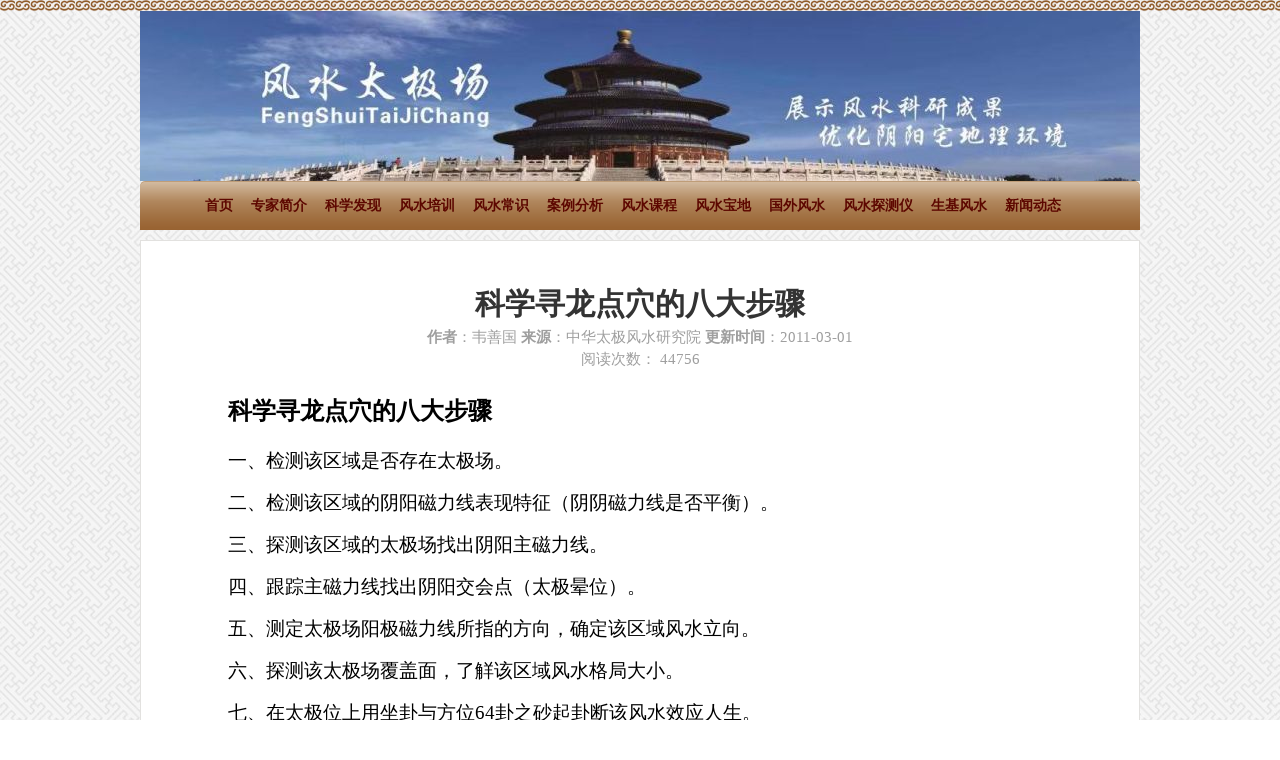

--- FILE ---
content_type: text/html;charset=utf-8
request_url: https://zgfskx.com/literVeiw.action?article.id=223
body_size: 10027
content:
<!DOCTYPE html PUBLIC "-//W3C//DTD XHTML 1.0 Transitional//EN" "http://www.w3.org/TR/xhtml1/DTD/xhtml1-transitional.dtd">


<html xmlns="http://www.w3.org/1999/xhtml">
<head>
<meta http-equiv="Content-Type" content="text/html; charset=utf-8" />
<title>科学寻龙点穴的八大步骤 </title>
<meta name="description" content="科学寻龙点穴的八大步骤 ," />
<meta name="keywords" content="韦善国  风水太极场 风水宝地" />
<meta name="author" content="风水科学网" />
<link href="style/style.css?d=20250127" type="text/css" rel="stylesheet" />
<link rel="stylesheet" href="/js/sharejs/css/share.min.css"/>
<script type='text/javascript' src='/js/jquery-1.12.4.min.js'></script>
<script type='text/javascript' src='/dwr/interface/dwrService.js'></script>  
<script type='text/javascript' src='/dwr/engine.js'></script>
<title>科学寻龙点穴的八大步骤 </title>
<style>
.help{font-size:12px;}
</style>
</head>

<body>
<div class="flowerLine"></div>
<div class="w1000">
	

<div><img src="/images_new/banner.jpg" /></div>
   <div class="menu tc">
   	<a href="/" >首页</a>
   	<a href="/listExperts.action" >专家简介</a>
   	<a href="/channelPage.action?type=2" >科学发现</a>
   	<a href="/channelPage.action?type=3" >风水培训</a>
   	<a href="/channelPage.action?type=13" >风水常识</a>
   	<a href="/channelPage.action?type=4" >案例分析</a>
   	<a href="/listCourses.action" >风水课程</a>
   	<a href="/channelPage.action?type=7" >风水宝地</a>
   	<a href="/channelPage.action?type=14" >国外风水</a>
   	<a href="/channelPage.action?type=15" >风水探测仪</a>
   	<a href="/channelPage.action?type=8" >生基风水</a>
   	<a href="/channelPage.action?type=10" >新闻动态</a>
   </div>
    <div class="clear"></div>
    <div class="mt10 content bgwhite">
    	<h3 class="tc">科学寻龙点穴的八大步骤 </h3>
        <div class="author tc"><b>作者</b>：<i>韦善国</i>   
        <b>来源</b>：<i>中华太极风水研究院</i>   
       <b> 更新时间</b>：<i>2011-03-01</i></div>
       <div class="author tc">阅读次数： 44756</div>
        <p>
        	<div style="text-indent: 41.8pt" align="center">
<div style="text-align: left; text-indent: 27.45pt"> </div>
<div style="text-align: left; text-indent: 27.45pt"><strong><span style="font-size: x-large"><span style="color: #000000">科学寻龙点穴的八大步骤</span></span></strong> </div>
<div style="text-align: left; text-indent: 27.45pt"><span style="color: #000000"><span style="font-size: 14pt"> </span></span> </div>
<div style="text-align: left; text-indent: 27.45pt"><span style="color: #000000"><span style="font-size: 14pt">一、检测该区域是否存在太极场。</span></span></div>
<div style="text-align: left; text-indent: 27.45pt"><span style="color: #000000"> </span></div>
<div style="text-align: left; text-indent: 27.45pt"><span style="color: #000000"><span style="font-size: 14pt">二、检测该区域的阴阳磁力线表现特征（阴阴磁力线是否平衡）。</span></span></div>
<div style="text-align: left; text-indent: 27.45pt"><span style="color: #000000"> </span></div>
<div style="text-align: left; text-indent: 27.45pt"><span style="color: #000000"><span style="font-size: 14pt">三、探测该区域的太极场找出阴阳主磁力线。</span></span></div>
<div style="text-align: left; text-indent: 27.45pt"><span style="color: #000000"> </span></div>
<div style="text-align: left; text-indent: 27.45pt"><span style="color: #000000"><span style="font-size: 14pt">四、跟踪主磁力线找出阴阳交会点（太极晕位）。</span></span></div>
<div style="text-align: left; text-indent: 27.45pt"><span style="color: #000000"> </span></div>
<div style="text-align: left; text-indent: 27.45pt"><span style="color: #000000"><span style="font-size: 14pt">五、测定太极场阳极磁力线所指的方向，确定该区域风水立向。</span></span></div>
<div style="text-align: left; text-indent: 27.45pt"> </div>
<div style="text-align: left; text-indent: 27.45pt"><span style="color: #000000"><span style="font-size: 14pt">六、探测该太极场覆盖面，了觧该区域风水格局大小。</span></span></div>
<div style="text-align: left; text-indent: 27.45pt"> </div>
<div style="text-align: left; text-indent: 27.45pt"><span style="color: #000000"><span style="font-size: 14pt">七、在太极位上用坐卦与方位64卦之砂起卦断该风水效应人生。</span></span></div>
<div style="text-align: left; text-indent: 27.45pt"> </div>
<div style="text-align: left; text-indent: 27.45pt"><span style="color: #000000"><span style="font-size: 14pt">八、检测穴位光磁共振（感应）的质量，基本确定风水效应快慢。</span></span> </div>
<p style="text-align: left"> </p>
<p style="text-align: left"> </p>
</div>
<div style="text-indent: 41.8pt" align="center"> </div>
<div style="text-align: center"> </div>
<div style="text-align: center"> </div>
<div align="center"> </div>
<p> </p>
<p> </p>
<p> </p>
<p> </p>
<p> </p>
<p> </p>
<p> </p>
<p><img alt="" style="width: 664px; height: 333px" src="/userfiles/image/鏍�(5).jpg" /></p>
        	
      		
        </p>
<p>&nbsp;</p>

<script type='text/javascript' src='/js/sharejs/js/social-share.min.js'></script>
<div class="social-share" data-disabled="google" data-description="一键分享到微博，QQ空间，腾讯微博，豆瓣"></div>
        <p>
	        <div style="padding-top: 15px;padding-bottom: 15px;width:420px;float:left;text-align:left;font-color:blue;font-weight:bold;" >
	        	上一篇：<a href="/literVeiw.action?article.id=222"> 一个家族要富贵延绵如何理好风水（要点解读）</a>
	        </div>
	        <div style="padding-top: 15px;padding-bottom: 15px;width:420px;float:right;text-align:right;font-color:blue;font-weight:bold;" >
	        	下一篇：<a href="/literVeiw.action?article.id=229"> 科学发现风水太极场（学术报告.多媒体课件）</a>
	        </div>
        </p>
        <p style="clear:both;">用户评论：</p>
        <p id="commentList"></p>
        <p>
        	
        	请<a href="/" target="_blank" style="color:blue;">登录</a>后才能发表评论。
        	
        	<br/>
                  <textarea id="cmtTxt" cols="120" rows="10"></textarea><br/>
                  <input type="button" value="提交" onclick="sendComment();"/>
        </p>
    	<div class="clear"></div>
    </div>
	<div class="clear"></div>
</div>
<div class="clear"></div>
<div class="footer tc mt10">
	
<script type="text/javascript" src="/js/jquery.min.js"></script>

	<div class="footerLine">
    	<a href="/contacts.action" class="white p5">联系我们</a> | <a href="/service.action" class="white p5">服务指南</a>
    </div>
	【风水科学】官方网站由【广西太极场科技发展有限公司】主办，课题研究内容和解释权均属本公司，凡是转载和引用本公司资料者请注明资料来源<br />
    Copyright 2008-2010 风水科学. All Rights Reserved 版权所有<br /> 
    备案号： <a href="https://beian.miit.gov.cn/" target="_blank">桂ICP备19008329号-1 </a>
    &nbsp;&nbsp;&nbsp;&nbsp;
    <a target="_blank" href="http://www.beian.gov.cn/portal/registerSystemInfo?recordcode=45130202000225" style="display:inline-block;text-decoration:none;height:20px;line-height:20px;">
	<img src="/images/gongan.png" style="float:left;"/>桂公网安备 45130202000225号</a><br />
    <span class="brown">欢迎您，第 <i class="fb">6935412</i> 位访问者。
<script type="text/javascript">
var _bdhmProtocol = (("https:" == document.location.protocol) ? " https://" : " http://");
document.write(unescape("%3Cscript src='" + _bdhmProtocol + "hm.baidu.com/h.js%3F90823cb0e427361341db9701bfbfce27' type='text/javascript'%3E%3C/script%3E"));
</script>
    </span>
<script type="text/javascript">
(function() {
    var $backToTopTxt = "返回顶部", $backToTopEle = $('<div class="backToTop"></div>').appendTo($("body"))
        .text($backToTopTxt).attr("title", $backToTopTxt).click(function() {
            $("html, body").animate({ scrollTop: 0 }, 120);
    }), $backToTopFun = function() {
        var st = $(document).scrollTop(), winh = $(window).height();
        (st > 0)? $backToTopEle.show(): $backToTopEle.hide();
        //IE6下的定位
        if (!window.XMLHttpRequest) {
            $backToTopEle.css("top", st + winh - 166);
        }
    };
    $(window).bind("scroll", $backToTopFun);
    $(function() { $backToTopFun(); });
})();
</script>

</div>
<script>
var $config = {
		sites    : ['qzone','weibo','douban','wechat','']
};
socialShare('.social-share', $config);

	
function sendComment()
{
	var txt = document.getElementById("cmtTxt").value;
	if(txt!="")
	{
		dwrService.saveComment(223,document.getElementById("cmtTxt").value,function(data){
			if(data=="1")
			{
				alert("评论成功");
				getComments();
			}
			else
			{
				alert(data);
			}
		});
	}
	else
	{
		alert("请输入内容");
	}
}

function getComments()
{
	dwrService.getArtComments(223,function(data){
		document.getElementById("commentList").innerHTML = data;
	});
}


getComments();

</script>
<script>
$(document).ready(function(){
	$(".content").find("embed").each(function(){
		var filename = ($(this).attr("src"));
		var ext = $.trim(filename.substring(filename.lastIndexOf(".")+1));
		if(ext=="mp3"){
			var str = "<audio controls='controls' src='"+filename+"'>您的浏览器不支持 audio 标签。</audio>";
			$(this).replaceWith(str);
		}
		else if(ext=="mp4"){
			var str = "<video src='"+filename+"' controls='controls'>您的浏览器不支持 video 标签。</video>";
			$(this).replaceWith(str);
		}
	});
});
</script>
</body>
</html>


--- FILE ---
content_type: text/javascript;charset=utf-8
request_url: https://zgfskx.com/dwr/engine.js
body_size: 40854
content:



















if (window['dojo']) dojo.provide('dwr.engine');
if (typeof window['dwr'] == 'undefined') {
dwr = { };
}

(function() {
dwr.engine = { };






dwr.engine.setErrorHandler = function(handler) {
dwr.engine._errorHandler = handler;
};






dwr.engine.setWarningHandler = function(handler) {
dwr.engine._warningHandler = handler;
};






dwr.engine.setTextHtmlHandler = function(handler) {
dwr.engine._textHtmlHandler = handler;
};






dwr.engine.setTimeout = function(timeout) {
dwr.engine._timeout = timeout;
};






dwr.engine.setPreHook = function(handler) {
dwr.engine._preHook = handler;
};






dwr.engine.setPostHook = function(handler) {
dwr.engine._postHook = handler;
};






dwr.engine.setHeaders = function(headers) {
dwr.engine._headers = headers;
};






dwr.engine.setParameters = function(parameters) {
dwr.engine._parameters = parameters;
};






dwr.engine.setOrdered = function(ordered) {
dwr.engine._ordered = ordered;
};








dwr.engine.setAsync = function(async) {
dwr.engine._async = async;
};






dwr.engine.setActiveReverseAjax = function(activeReverseAjax) {
if (activeReverseAjax) {

if (dwr.engine._activeReverseAjax) return;
dwr.engine._activeReverseAjax = true;
dwr.engine._poll();
}
else {

if (dwr.engine._activeReverseAjax && dwr.engine._pollReq) {
dwr.engine._pollReq.abort();
}
dwr.engine._activeReverseAjax = false;
}



};






dwr.engine.setNotifyServerOnPageUnload = function(notify) {
dwr.engine._isNotifyServerOnPageUnload = notify;
};







dwr.engine.defaultErrorHandler = function(message, ex) {
dwr.engine._debug("Error: " + ex.name + ", " + ex.message, true);
if (message == null || message == "") alert("A server error has occurred.");

else if (message.indexOf("0x80040111") != -1) dwr.engine._debug(message);
else alert(message);
};







dwr.engine.defaultWarningHandler = function(message, ex) {
dwr.engine._debug(message);
};





dwr.engine.beginBatch = function() {
if (dwr.engine._batch) {
dwr.engine._handleError(null, { name:"dwr.engine.batchBegun", message:"Batch already begun" });
return;
}
dwr.engine._batch = dwr.engine.batch.create();
};






dwr.engine.endBatch = function(options) {
var batch = dwr.engine._batch;
if (batch == null) {
dwr.engine._handleError(null, { name:"dwr.engine.batchNotBegun", message:"No batch in progress" });
return;
}
dwr.engine._batch = null;
if (batch.map.callCount == 0) {
return;
}


if (options) {
dwr.engine.batch.merge(batch, options);
}


if (dwr.engine._ordered && dwr.engine._batchesLength != 0) {
dwr.engine._batchQueue[dwr.engine._batchQueue.length] = batch;
}
else {
return dwr.engine.transport.send(batch);
}
};






dwr.engine.openInDownload = function(data) {
var div = document.createElement("div");
document.body.appendChild(div);
div.innerHTML = "<iframe width='0' height='0' scrolling='no' frameborder='0' src='" + data + "'></iframe>";
};















dwr.version = {



major:parseInt("3"),




minor:parseInt("0"),




revision:parseInt("0"),




build:parseInt("116"),





title:"rc1",




label:"3.0.0.116.rc1"
};






dwr.engine._sessionCookieName = "JSESSIONID";


dwr.engine._allowGetForSafariButMakeForgeryEasier = "true";


dwr.engine._scriptTagProtection = "throw 'allowScriptTagRemoting is false.';";


dwr.engine._pathToDwrServlet = "/dwr";


dwr.engine._pollWithXhr = "false";


dwr.engine._ModePlainCall = "/call/plaincall/";
dwr.engine._ModePlainPoll = "/call/plainpoll/";
dwr.engine._ModeHtmlCall = "/call/htmlcall/";
dwr.engine._ModeHtmlPoll = "/call/htmlpoll/";


dwr.engine._async = Boolean("true");


dwr.engine._scriptSessionId = null;


dwr.engine._preHook = null;


dwr.engine._postHook = null;


dwr.engine._batches = {};


dwr.engine._batchesLength = 0;


dwr.engine._batchQueue = [];



dwr.engine._ordered = true;


dwr.engine._batch = null;


dwr.engine._timeout = 0;


dwr.engine._activeReverseAjax = false;


dwr.engine._pollReq = null;


dwr.engine._pollCometInterval = 200;


dwr.engine._pollRetries = 0;
dwr.engine._maxPollRetries = 10;


dwr.engine._retryIntervals = [ 2, 5, 10, 60, 300 ];


dwr.engine._textHtmlHandler = null;


dwr.engine._headers = null;


dwr.engine._parameters = null;


dwr.engine._nextBatchId = 0;


dwr.engine._propnames = [ "async", "timeout", "errorHandler", "warningHandler", "textHtmlHandler" ];


dwr.engine._partialResponseNo = 0;
dwr.engine._partialResponseYes = 1;
dwr.engine._partialResponseFlush = 2;


dwr.engine._isNotifyServerOnPageUnload = false;






if (typeof dwr.engine['_mappedClasses'] == 'undefined') {
dwr.engine._mappedClasses = {};
}





dwr.engine._getHttpSessionId = function() {

var cookies = document.cookie.split(';');
for (var i = 0; i < cookies.length; i++) {
var cookie = cookies[i];
while (cookie.charAt(0) == ' ') cookie = cookie.substring(1, cookie.length);
if (cookie.indexOf(dwr.engine._sessionCookieName + "=") == 0) {
return cookie.substring(dwr.engine._sessionCookieName.length + 1, cookie.length);
}
}
return "";
};


dwr.engine._errorHandler = dwr.engine.defaultErrorHandler;


dwr.engine._warningHandler = dwr.engine.defaultWarningHandler;


dwr.engine._postSeperator = "\n";
dwr.engine._defaultInterceptor = function(data) { return data; };
dwr.engine._urlRewriteHandler = dwr.engine._defaultInterceptor;
dwr.engine._contentRewriteHandler = dwr.engine._defaultInterceptor;
dwr.engine._replyRewriteHandler = dwr.engine._defaultInterceptor;


dwr.engine._unloading = false;


dwr.engine._unloader = function() {
dwr.engine._unloading = true;


dwr.engine._batchQueue.length = 0;


var batch;
for (var batchId in dwr.engine._batches) {
batch = dwr.engine._batches[batchId];

if (batch && batch.map) {
if (batch.req) {
batch.req.abort();
}
}
}


if (dwr.engine._isNotifyServerOnPageUnload) {
dwr.engine._debug("calling unloader for: " + dwr.engine._scriptSessionId);
batch = {
map:{
callCount:1,
'c0-scriptName':'__System',
'c0-methodName':'pageUnloaded',
'c0-id':0
},
paramCount:0, isPoll:false, async:true,
headers:{}, preHooks:[], postHooks:[],
timeout:dwr.engine._timeout,
errorHandler:null, warningHandler:null, textHtmlHandler:null,
path:dwr.engine._pathToDwrServlet,
handlers:[{ exceptionHandler:null, callback:null }]
};
dwr.engine.transport.send(batch);
dwr.engine._isNotifyServerOnPageUnload = false;
}
};


if (!dwr.engine.isJaxerServer) {
if (window.addEventListener) window.addEventListener('unload', dwr.engine._unloader, false);
else if (window.attachEvent) window.attachEvent('onunload', dwr.engine._unloader);
}











dwr.engine._execute = function(path, scriptName, methodName, args) {
var singleShot = false;
if (dwr.engine._batch == null) {
dwr.engine.beginBatch();
singleShot = true;
}

var batch = dwr.engine._batch;

if (batch.path == null) {
batch.path = path;
}
else {
if (batch.path != path) {
dwr.engine._handleError(batch, { name:"dwr.engine.multipleServlets", message:"Can't batch requests to multiple DWR Servlets." });
return;
}
}

dwr.engine.batch.addCall(batch, scriptName, methodName, args);


batch.map.callCount++;
if (singleShot) {
return dwr.engine.endBatch();
}
};





dwr.engine._poll = function() {
if (!dwr.engine._activeReverseAjax) {
return;
}
var batch = dwr.engine.batch.createPoll();
dwr.engine.transport.send(batch);
};






dwr.engine._pollErrorHandler = function(msg, ex) {
if (dwr.engine._pollRetries > dwr.engine._maxPollRetries) {
dwr.engine._activeReverseAjax = false;
dwr.engine._debug("Reverse Ajax poll failed (retries=" + dwr.engine._pollRetries + "). Giving Up: " + ex.name + " : " + ex.message);
dwr.engine._debug("Giving up.");
return;
}

var index = dwr.engine._pollRetries;
if (index >= dwr.engine._retryIntervals.length) {
index = dwr.engine._retryIntervals.length - 1;
}

dwr.engine._debug("Reverse Ajax poll failed (retries=" + dwr.engine._pollRetries + "). Trying again in " + dwr.engine._retryIntervals[index] + "s: " + ex.name + " : " + ex.message);
setTimeout(dwr.engine._poll, 1000 * dwr.engine._retryIntervals[index]);

dwr.engine._pollRetries++;
};


dwr.engine._eval = function(script) {
if (script == null) {
return null;
}
if (script == "") {
dwr.engine._debug("Warning: blank script", true);
return null;
}

return eval(script);
};


dwr.engine._callPostHooks = function(batch) {
if (batch.postHooks) {
for (var i = 0; i < batch.postHooks.length; i++) {
batch.postHooks[i]();
}
batch.postHooks = null;
}
};







dwr.engine._handleError = function(batch, ex) {
if (typeof ex == "string") ex = { name:"unknown", message:ex };
if (ex.message == null) ex.message = "";
if (ex.name == null) ex.name = "unknown";
if (batch && typeof batch.errorHandler == "function") batch.errorHandler(ex.message, ex);
else if (dwr.engine._errorHandler) dwr.engine._errorHandler(ex.message, ex);
if (batch) dwr.engine.batch.remove(batch);
};







dwr.engine._handleWarning = function(batch, ex) {
if (typeof ex == "string") ex = { name:"unknown", message:ex };
if (ex.message == null) ex.message = "";
if (ex.name == null) ex.name = "unknown";
if (batch && typeof batch.warningHandler == "function") batch.warningHandler(ex.message, ex);
else if (dwr.engine._warningHandler) dwr.engine._warningHandler(ex.message, ex);
if (batch) dwr.engine.batch.remove(batch);
};







dwr.engine._debug = function(message, stacktrace) {
var written = false;
try {
if (window.console) {
if (stacktrace && window.console.trace) window.console.trace();
window.console.log(message);
written = true;
}
else if (window.opera && window.opera.postError) {
window.opera.postError(message);
written = true;
}
else if (window.Jaxer && Jaxer.isOnServer) {
Jaxer.Log.info(message);
written = true;
}
}
catch (ex) {   }

if (!written) {
var debug = document.getElementById("dwr-debug");
if (debug) {
var contents = message + "<br/>" + debug.innerHTML;
if (contents.length > 2048) contents = contents.substring(0, 2048);
debug.innerHTML = contents;
}
}
};




dwr.engine.remote = {







handleCallback:function(batchId, callId, reply) {
var batch = dwr.engine._batches[batchId];
if (batch == null) {
dwr.engine._debug("Warning: batch == null in remoteHandleCallback for batchId=" + batchId, true);
return;
}


batch.reply = reply;



try {
var handlers = batch.handlers[callId];
if (!handlers) {
dwr.engine._debug("Warning: Missing handlers. callId=" + callId, true);
}
else {
batch.handlers[callId].completed = true;
if (typeof handlers.callback == "function") {
handlers.callback.apply(handlers.callbackScope, [ reply, handlers.callbackArg ]);
}
}
}
catch (ex) {
dwr.engine._handleError(batch, ex);
}
},






handleFunctionCall:function(id, args) {
var func = dwr.engine.serialize.remoteFunctions[id];
func.apply(window, args);
},






handleObjectCall:function(id, methodName, args) {
var obj = dwr.engine.serialize.remoteFunctions[id];
obj[methodName].apply(obj, args);
},






handleSetCall:function(id, propertyName, data) {
var obj = dwr.engine.serialize.remoteFunctions[id];
obj[propertyName] = data;
},





handleFunctionClose:function(id) {
delete dwr.engine.serialize.remoteFunctions[id];
},








handleException:function(batchId, callId, ex) {
var batch = dwr.engine._batches[batchId];
if (batch == null) {
dwr.engine._debug("Warning: null batch in remoteHandleException", true);
return;
}

var handlers = batch.handlers[callId];
batch.handlers[callId].completed = true;
if (handlers == null) {
dwr.engine._debug("Warning: null handlers in remoteHandleException", true);
return;
}

if (ex.message == undefined) {
ex.message = "";
}

if (typeof handlers.exceptionHandler == "function") {
handlers.exceptionHandler.call(handlers.exceptionScope, ex.message, ex, handlers.exceptionArg);
}
else if (typeof batch.errorHandler == "function") {
batch.errorHandler(ex.message, ex);
}
},







handleBatchException:function(ex, batchId) {
var searchBatch = (dwr.engine._receivedBatch == null && batchId != null);
if (searchBatch) {
dwr.engine._receivedBatch = dwr.engine._batches[batchId];
}
if (ex.message == undefined) ex.message = "";
dwr.engine._handleError(dwr.engine._receivedBatch, ex);
if (searchBatch) {
dwr.engine._receivedBatch = null;
dwr.engine.batch.remove(dwr.engine._batches[batchId]);
}
},





handleNewScriptSession:function(newSessionId) {
if (dwr.engine._scriptSessionId != null) {
dwr.engine._debug("Server side script session id timed out. New session automatically created");
}
dwr.engine._scriptSessionId = newSessionId;
},





handleNewWindowName:function(windowName) {
dwr.engine._debug("Setting new window name: " + windowName);
if (window.name != null && window.name != "") {
dwr.engine._debug("- Warning: This will override existing name of: " + window.name);
}
window.name = windowName;
},






handleForeign:function(windowName, script) {
var foreign = window.open(null, windowName);
if (foreign != null) {
if (foreign.dwr != null) {
foreign.dwr.engine._eval(script);
}
else {
dwr.engine._debug("Found window, but DWR did not exist in it");
}
}
else {
dwr.engine._debug("Could not find window");
}
},







pollCometDisabled:function(ex, batchId){
dwr.engine.setActiveReverseAjax(false);
var searchBatch = (dwr.engine._receivedBatch == null && batchId != null);
if (searchBatch) {
dwr.engine._receivedBatch = dwr.engine._batches[batchId];
}
if (ex.message == undefined) {
ex.message = "";
}
dwr.engine._handleError(dwr.engine._receivedBatch, ex);
if (searchBatch) {
dwr.engine._receivedBatch = null;
dwr.engine.batch.remove(dwr.engine._batches[batchId]);
}
},







newObject:function(dwrClassName, memberMap){
var classfunc = dwr.engine._mappedClasses[dwrClassName];
if (classfunc && classfunc.createFromMap) {
return classfunc.createFromMap(memberMap);
}
else {
memberMap.$dwrClassName = dwrClassName;
return memberMap;
}
}
};




dwr.engine.serialize = {



domDocument:[
"Msxml2.DOMDocument.6.0",
"Msxml2.DOMDocument.5.0",
"Msxml2.DOMDocument.4.0",
"Msxml2.DOMDocument.3.0",
"MSXML2.DOMDocument",
"MSXML.DOMDocument",
"Microsoft.XMLDOM"
],




remoteFunctions:{},




funcId:0,





toDomElement:function(xml) {
return dwr.engine.serialize.toDomDocument(xml).documentElement;
},





toDomDocument:function(xml) {
var dom;
if (window.DOMParser) {
var parser = new DOMParser();
dom = parser.parseFromString(xml, "text/xml");
if (!dom.documentElement || dom.documentElement.tagName == "parsererror") {
var message = dom.documentElement.firstChild.data;
message += "\n" + dom.documentElement.firstChild.nextSibling.firstChild.data;
throw message;
}
return dom;
}
else if (window.ActiveXObject) {
dom = dwr.engine.util.newActiveXObject(dwr.engine.serialize.domDocument);
dom.loadXML(xml);
return dom;
}
else {
var div = document.createElement("div");
div.innerHTML = xml;
return div;
}
},









convert:function(batch, referto, data, name, depth) {
if (data == null) {
batch.map[name] = "null:null";
return;
}

switch (typeof data) {
case "boolean":
batch.map[name] = "boolean:" + data;
break;
case "number":
batch.map[name] = "number:" + data;
break;
case "string":
batch.map[name] = "string:" + encodeURIComponent(data);
break;
case "object":
var ref = dwr.engine.serialize.lookup(referto, data, name);
var objstr = Object.prototype.toString.call(data);
if (data.$dwrByRef) batch.map[name] = dwr.engine.serialize.convertByReference(batch, referto, data, name, depth + 1);
else if (ref != null) batch.map[name] = ref;
else if (objstr == "[object String]") batch.map[name] = "string:" + encodeURIComponent(data);
else if (objstr == "[object Boolean]") batch.map[name] = "boolean:" + data;
else if (objstr == "[object Number]") batch.map[name] = "number:" + data;
else if (objstr == "[object Date]") batch.map[name] = "date:" + data.getTime();
else if (objstr == "[object Array]") batch.map[name] = dwr.engine.serialize.convertArray(batch, referto, data, name, depth + 1);
else if (data && data.tagName && data.tagName.toLowerCase() == "input" && data.type && data.type.toLowerCase() == "file") {
batch.fileUpload = true;
batch.map[name] = data;
}
else {


if (data.nodeName && data.nodeType) {
batch.map[name] = dwr.engine.serialize.convertXml(batch, referto, data, name, depth + 1);
}
else {
batch.map[name] = dwr.engine.serialize.convertObject(batch, referto, data, name, depth + 1);
}
}
break;
case "function":

if (depth == 0) {
batch.map[name] = dwr.engine.serialize.convertByReference(batch, referto, data, name, depth + 1);
}
break;
default:
dwr.engine._handleWarning(null, { name:"dwr.engine.unexpectedType", message:"Unexpected type: " + typeof data + ", attempting default converter." });
batch.map[name] = "default:" + data;
break;
}
},






convertByReference:function(batch, referto, data, name, depth) {
var funcId = "f" + dwr.engine.serialize.funcId;
dwr.engine.serialize.remoteFunctions[funcId] = data;
dwr.engine.serialize.funcId++;
return "byref:" + funcId;
},






convertArray:function(batch, referto, data, name, depth) {
var childName, i;
if (dwr.engine.isIE <= 7) {

var buf = ["array:["];
for (i = 0; i < data.length; i++) {
if (i != 0) buf.push(",");
batch.paramCount++;
childName = "c" + dwr.engine._batch.map.callCount + "-e" + batch.paramCount;
dwr.engine.serialize.convert(batch, referto, data[i], childName, depth + 1);
buf.push("reference:");
buf.push(childName);
}
buf.push("]");
reply = buf.join("");
}
else {

var reply = "array:[";
for (i = 0; i < data.length; i++) {
if (i != 0) reply += ",";
batch.paramCount++;
childName = "c" + dwr.engine._batch.map.callCount + "-e" + batch.paramCount;
dwr.engine.serialize.convert(batch, referto, data[i], childName, depth + 1);
reply += "reference:";
reply += childName;
}
reply += "]";
}

return reply;
},






convertObject:function(batch, referto, data, name, depth) {

var reply = "Object_" + dwr.engine.serialize.getObjectClassName(data) + ":{";
var elementset = (data.constructor && data.constructor.$dwrClassMembers ? data.constructor.$dwrClassMembers : data);
var element;
for (element in elementset) {
if (typeof data[element] != "function") {
batch.paramCount++;
var childName = "c" + dwr.engine._batch.map.callCount + "-e" + batch.paramCount;
dwr.engine.serialize.convert(batch, referto, data[element], childName, depth + 1);
reply += encodeURIComponent(element) + ":reference:" + childName + ", ";
}
}

if (reply.substring(reply.length - 2) == ", ") {
reply = reply.substring(0, reply.length - 2);
}
reply += "}";

return reply;
},






convertXml:function(batch, referto, data, name, depth) {
var output;
if (window.XMLSerializer) output = new XMLSerializer().serializeToString(data);
else if (data.toXml) output = data.toXml;
else output = data.innerHTML;

return "xml:" + encodeURIComponent(output);
},






lookup:function(referto, data, name) {
var lookup;

for (var i = 0; i < referto.length; i++) {
if (referto[i].data == data) {
lookup = referto[i];
break;
}
}
if (lookup) {
return "reference:" + lookup.name;
}
referto.push({ data:data, name:name });
return null;
},









getObjectClassName:function(obj) {

if (obj.$dwrClassName)
return obj.$dwrClassName;
else if (obj.constructor && obj.constructor.$dwrClassName)
return obj.constructor.$dwrClassName;
else
return "Object";
}
};




dwr.engine.transport = {





send:function(batch) {
dwr.engine.batch.prepareToSend(batch);


var isCrossDomain = false;
if (batch.path == null) {
batch.path = dwr.engine._pathToDwrServlet;
}
if (batch.path.indexOf("http://") == 0 || batch.path.indexOf("https://") == 0) {
var dwrShortPath = dwr.engine._pathToDwrServlet.split("/", 3).join("/");
var hrefShortPath = window.location.href.split("/", 3).join("/");
isCrossDomain = (dwrShortPath != hrefShortPath);
}

if (batch.fileUpload) {
if (isCrossDomain) {
throw new Error("Cross domain file uploads are not possible with this release of DWR");
}
batch.transport = dwr.engine.transport.iframe;
}
else if (isCrossDomain && !dwr.engine.isJaxerServer) {
batch.transport = dwr.engine.transport.scriptTag;
}



else {
batch.transport = dwr.engine.transport.xhr;
}

return batch.transport.send(batch);
},





remove:function(batch) {
dwr.engine.transport.iframe.remove(batch);
dwr.engine.transport.xhr.remove(batch);
},






abort:function(batch) {
if (batch && !batch.completed) {
dwr.engine.batch.remove(batch);

if (batch.req) {
batch.req.abort();
}

dwr.engine.transport.remove(batch);
dwr.engine._handleError(batch, { name:"dwr.engine.timeout", message:"Timeout" });
}
},




xhr:{



httpMethod:"POST",






XMLHTTP:["Msxml2.XMLHTTP.6.0", "Msxml2.XMLHTTP.5.0", "Msxml2.XMLHTTP.4.0", "MSXML2.XMLHTTP.3.0", "MSXML2.XMLHTTP", "Microsoft.XMLHTTP"],





send:function(batch) {
if (batch.isPoll) {
batch.map.partialResponse = dwr.engine._partialResponseYes;
}


if (batch.isPoll && dwr.engine._pollWithXhr == "true") {
batch.map.partialResponse = dwr.engine._partialResponseNo;
}
if (batch.isPoll && dwr.engine.isIE) {
batch.map.partialResponse = dwr.engine._partialResponseNo;
}

if (window.XMLHttpRequest) {
batch.req = new XMLHttpRequest();
}
else if (window.ActiveXObject) {
batch.req = dwr.engine.util.newActiveXObject(dwr.engine.transport.xhr.XMLHTTP);
}


if (batch.async == true) {
batch.req.onreadystatechange = function() {
if (typeof dwr != 'undefined') {
dwr.engine.transport.xhr.stateChange(batch);
}
};
}


if (batch.isPoll) {
dwr.engine._pollReq = batch.req;

if (!dwr.engine.isIE) batch.req.batch = batch;
}

httpMethod = dwr.engine.transport.xhr.httpMethod;


var indexSafari = navigator.userAgent.indexOf("Safari/");
if (indexSafari >= 0) {
var version = navigator.userAgent.substring(indexSafari + 7);
if (parseInt(version, 10) < 400) {
if (dwr.engine._allowGetForSafariButMakeForgeryEasier == "true") {
httpMethod = "GET";
}
else {
dwr.engine._handleWarning(batch, {
name: "dwr.engine.oldSafari",
message: "Safari GET support disabled. See getahead.org/dwr/server/servlet and allowGetForSafariButMakeForgeryEasier."
});
}
}
}

batch.mode = batch.isPoll ? dwr.engine._ModePlainPoll : dwr.engine._ModePlainCall;
var request = dwr.engine.batch.constructRequest(batch, httpMethod);

try {
batch.req.open(httpMethod, request.url, batch.async);
try {
for (var prop in batch.headers) {
var value = batch.headers[prop];
if (typeof value == "string") {
batch.req.setRequestHeader(prop, value);
}
}
if (!batch.headers["Content-Type"]) {
batch.req.setRequestHeader("Content-Type", "text/plain");
}
}
catch (ex) {
dwr.engine._handleWarning(batch, ex);
}
batch.req.send(request.body);
if (batch.async == false) {
dwr.engine.transport.xhr.stateChange(batch);
}
}
catch (ex) {
dwr.engine._handleError(batch, ex);
}

if (batch.isPoll && batch.map.partialResponse == dwr.engine._partialResponseYes) {
dwr.engine.transport.xhr.checkCometPoll();
}


return batch.reply;
},






stateChange:function(batch) {
var toEval;

if (batch.completed) {
dwr.engine._debug("Error: _stateChange() with batch.completed");
return;
}

var req = batch.req;
try {
var readyState = req.readyState;
var notReady = (req.readyState != 4);
if (notReady) {
return;
}
}
catch (ex) {
dwr.engine._handleWarning(batch, ex);

dwr.engine.batch.remove(batch);
return;
}

if (dwr.engine._unloading && !dwr.engine.isJaxerServer) {
dwr.engine._debug("Ignoring reply from server as page is unloading.");
return;
}

try {
var reply = req.responseText;
reply = dwr.engine._replyRewriteHandler(reply);
var status = req.status;

if (reply == null || reply == "") {
dwr.engine._handleWarning(batch, { name:"dwr.engine.missingData", message:"No data received from server" });
}
else if (status != 200) {
dwr.engine._handleError(batch, { name:"dwr.engine.http." + status, message:req.statusText });
}
else {
var contentType = req.getResponseHeader("Content-Type");
if (dwr.engine.isJaxerServer) {

contentType = "text/javascript";
}
if (!contentType.match(/^text\/plain/) && !contentType.match(/^text\/javascript/)) {
if (contentType.match(/^text\/html/) && typeof batch.textHtmlHandler == "function") {
batch.textHtmlHandler({ status:status, responseText:reply, contentType:contentType });
}
else {
dwr.engine._handleWarning(batch, { name:"dwr.engine.invalidMimeType", message:"Invalid content type: '" + contentType + "'" });
}
}
else {

if (batch.isPoll && batch.map.partialResponse == dwr.engine._partialResponseYes) {
dwr.engine.transport.xhr.processCometResponse(reply, batch);
}
else {
if (reply.search("//#DWR") == -1) {
dwr.engine._handleWarning(batch, { name:"dwr.engine.invalidReply", message:"Invalid reply from server" });
}
else {
toEval = reply;
}
}
}
}
}
catch (ex) {
dwr.engine._handleWarning(batch, ex);
}

dwr.engine._callPostHooks(batch);


dwr.engine._receivedBatch = batch;
if (toEval != null) toEval = toEval.replace(dwr.engine._scriptTagProtection, "");
dwr.engine._eval(toEval);
dwr.engine._receivedBatch = null;
dwr.engine.batch.validate(batch);
if (!batch.completed) dwr.engine.batch.remove(batch);
},





checkCometPoll:function() {
if (dwr.engine._pollReq) {
var req = dwr.engine._pollReq;
var text = req.responseText;
if (text != null) {
dwr.engine.transport.xhr.processCometResponse(text, req.batch);
}
}


if (dwr.engine._pollReq) {
setTimeout(dwr.engine.transport.xhr.checkCometPoll, dwr.engine._pollCometInterval);
}
},








processCometResponse:function(response, batch) {
if (batch.charsProcessed == response.length) return;
if (response.length == 0) {
batch.charsProcessed = 0;
return;
}

var firstStartTag = response.indexOf("//#DWR-START#", batch.charsProcessed);
if (firstStartTag == -1) {

batch.charsProcessed = response.length;
return;
}




var lastEndTag = response.lastIndexOf("//#DWR-END#");
if (lastEndTag == -1) {

return;
}


if (response.charCodeAt(lastEndTag + 11) == 13 && response.charCodeAt(lastEndTag + 12) == 10) {
batch.charsProcessed = lastEndTag + 13;
}
else {
batch.charsProcessed = lastEndTag + 11;
}

var exec = response.substring(firstStartTag + 13, lastEndTag);

try {
dwr.engine._receivedBatch = batch;
dwr.engine._eval(exec);
dwr.engine._receivedBatch = null;
}
catch (ex) {


if (dwr != null) {
dwr.engine._handleError(batch, ex);
}
}
},





remove:function(batch) {

if (batch.req) {

if (batch.req == dwr.engine._pollReq) dwr.engine._pollReq = null;
delete batch.req;
}
}
},




iframe:{




send:function(batch) {
if (batch.fileUpload) {
batch.httpMethod = "POST";
batch.encType = "multipart/form-data";
}
var idname = dwr.engine.transport.iframe.getId(batch);
batch.div = document.createElement("div");

document.body.appendChild(batch.div);
batch.div.innerHTML = "<iframe src='javascript:void(0)' frameborder='0' style='width:0px;height:0px;border:0;' id='" + idname + "' name='" + idname + "' onload='dwr.engine.transport.iframe.loadingComplete(" + batch.map.batchId + ");'></iframe>";
batch.document = document;
dwr.engine.transport.iframe.beginLoader(batch, idname);
},






getId:function(batch) {
return batch.isPoll ? "dwr-if-poll-" + batch.map.batchId : "dwr-if-" + batch.map.batchId;
},






beginLoader:function(batch, idname) {
batch.iframe = batch.document.getElementById(idname);
batch.iframe.batch = batch;
batch.mode = batch.isPoll ? dwr.engine._ModeHtmlPoll : dwr.engine._ModeHtmlCall;
if (batch.isPoll) dwr.engine._outstandingIFrames.push(batch.iframe);
var request = dwr.engine.batch.constructRequest(batch, batch.httpMethod);
if (batch.httpMethod == "GET") {
batch.iframe.setAttribute("src", request.url);
}
else {

// See http://soakedandsoaped.com/articles/read/firefox-3-native-ajax-file-upload

var formHtml = "<form id='dwr-form' action='" + request.url + "' target='" + idname + "' style='display:none;' method='" + batch.httpMethod + "'";
if (batch.encType) formHtml += " enctype='" + batch.encType + "'";
formHtml += "></form>";
var div = batch.document.createElement("div");
div.innerHTML = formHtml;
batch.form = div.firstChild;
for (var prop in batch.map) {
var value = batch.map[prop];
if (typeof value != "function") {
if (value.tagName && value.tagName.toLowerCase() == "input" && value.type && value.type.toLowerCase() == "file") {


var clone = value.cloneNode(true);
value.removeAttribute("id", prop);
value.setAttribute("name", prop);
value.parentNode.insertBefore(clone, value);
value.parentNode.removeChild(value);
batch.form.appendChild(value);
} else {
var formInput = batch.document.createElement("input");
formInput.setAttribute("type", "hidden");
formInput.setAttribute("name", prop);
formInput.setAttribute("value", value);
batch.form.appendChild(formInput);
}
}
}
batch.document.body.appendChild(batch.form);
batch.form.submit();
}
},






loadingComplete:function(batchId) {
var batch = dwr.engine._batches[batchId];
if (batch) dwr.engine.batch.validate(batch);
},




remote:{






beginIFrameResponse:function(iframe, batchId) {
if (iframe != null) dwr.engine._receivedBatch = iframe.batch;
dwr.engine._callPostHooks(dwr.engine._receivedBatch);
},






endIFrameResponse:function(batchId) {
dwr.engine.batch.remove(dwr.engine._receivedBatch);
dwr.engine._receivedBatch = null;
}
},

remove:function(batch) {

if (batch.div) {
batch.div.parentNode.removeChild(batch.div);
}
if (batch.iframe) {
batch.iframe.parentNode.removeChild(batch.iframe);
}
if (batch.form) {
batch.form.parentNode.removeChild(batch.form);
}
}




















































},




scriptTag:{




send:function(batch) {
batch.mode = batch.isPoll ? dwr.engine._ModePlainPoll : dwr.engine._ModePlainCall;
var request = dwr.engine.batch.constructRequest(batch, "GET");


if (document.body) {
batch.script = document.createElement("script");
batch.script.id = "dwr-st-" + batch.map.batchId;
batch.script.src = request.url;
batch.script.type = "text/javascript";
document.body.appendChild(batch.script);
}
else {
document.writeln("<scr" + "ipt type='text/javascript' id='dwr-st-" + batch.map["c0-id"] + "' src='" + request.url + "'> </scr" + "ipt>");
}
}
},




htmlfile:{




send:function(batch) {
var idname = dwr.engine.transport.iframe.getId(batch);
batch.htmlfile = new window.ActiveXObject("htmlfile");
batch.htmlfile.open();
batch.htmlfile.write("<" + "html>");
batch.htmlfile.write("<div><iframe className='wibble' src='javascript:void(0)' id='" + idname + "' name='" + idname + "' onload='dwr.engine.transport.iframe.loadingComplete(" + batch.map.batchId + ");'></iframe></div>");
batch.htmlfile.write("</" + "html>");
batch.htmlfile.close();
batch.htmlfile.parentWindow.dwr = dwr;
batch.document = batch.htmlfile;

dwr.engine.transport.iframe.beginLoader(batch, idname);
}
}
};





dwr.engine.batch = {




create:function() {
var batch = {
async:dwr.engine._async,
charsProcessed:0,
handlers:[],
isPoll:false,
map:{ callCount:0, windowName:window.name },
paramCount:0,
preHooks:[],
postHooks:[],
timeout:dwr.engine._timeout,
errorHandler:dwr.engine._errorHandler,
warningHandler:dwr.engine._warningHandler,
textHtmlHandler:dwr.engine._textHtmlHandler
};

if (dwr.engine._preHook) {
batch.preHooks.push(dwr.engine._preHook);
}
if (dwr.engine._postHook) {
batch.postHooks.push(dwr.engine._postHook);
}

dwr.engine.batch.populateHeadersAndParameters(batch);
return batch;
},






createPoll:function() {
var batch = {
async:true,
charsProcessed:0,
handlers:[{
callback:function(pause) {
dwr.engine._pollRetries = 0;
setTimeout(dwr.engine._poll, pause);
}
}],
isPoll:true,
map:{ windowName:window.name },
paramCount:0,
path:dwr.engine._pathToDwrServlet,
preHooks:[],
postHooks:[],
timeout:0,
windowName:window.name,
errorHandler:dwr.engine._pollErrorHandler,
warningHandler:dwr.engine._pollErrorHandler,
textHtmlHandler:dwr.engine._textHtmlHandler
};

dwr.engine.batch.populateHeadersAndParameters(batch);
return batch;
},






populateHeadersAndParameters:function(batch) {
var propname, data;
batch.headers = {};
if (dwr.engine._headers) {
for (propname in dwr.engine._headers) {
data = dwr.engine._headers[propname];
if (typeof data != "function") batch.headers[propname] = data;
}
}
batch.parameters = {};
if (dwr.engine._parameters) {
for (propname in dwr.engine._parameters) {
data = dwr.engine._parameters[propname];
if (typeof data != "function") batch.parameters[propname] = data;
}
}
},





addCall:function(batch, scriptName, methodName, args) {


var callData, stopAt;
var lastArg = args[args.length - 1];
if (lastArg == null || typeof lastArg == "function") {
callData = { callback:lastArg };
stopAt = args.length - 1;
}
else if (typeof lastArg == "object" && (typeof lastArg.callback == "function"
|| typeof lastArg.exceptionHandler == "function" || typeof lastArg.callbackHandler == "function"
|| typeof lastArg.errorHandler == "function" || typeof lastArg.warningHandler == "function" )) {
callData = lastArg;
stopAt = args.length - 1;
}
else {
callData = {};
stopAt = args.length;
}


dwr.engine.batch.merge(batch, callData);
batch.handlers[batch.map.callCount] = {
exceptionHandler:callData.exceptionHandler,
exceptionArg:callData.exceptionArg || callData.arg || null,
exceptionScope:callData.exceptionScope || callData.scope || window,
callback:callData.callbackHandler || callData.callback,
callbackArg:callData.callbackArg || callData.arg || null,
callbackScope:callData.callbackScope || callData.scope || window
};


var prefix = "c" + batch.map.callCount + "-";
batch.map[prefix + "scriptName"] = scriptName;
batch.map[prefix + "methodName"] = methodName;
batch.map[prefix + "id"] = batch.map.callCount;
var converted = [];
for (var i = 0; i < stopAt; i++) {
dwr.engine.serialize.convert(batch, converted, args[i], prefix + "param" + i, 0);
}
},







merge:function(batch, overrides) {
var propname, data;
for (var i = 0; i < dwr.engine._propnames.length; i++) {
propname = dwr.engine._propnames[i];
if (overrides[propname] != null) batch[propname] = overrides[propname];
}
if (overrides.preHook != null) batch.preHooks.unshift(overrides.preHook);
if (overrides.postHook != null) batch.postHooks.push(overrides.postHook);
if (overrides.headers) {
for (propname in overrides.headers) {
data = overrides.headers[propname];
if (typeof data != "function") batch.headers[propname] = data;
}
}
if (overrides.parameters) {
for (propname in overrides.parameters) {
data = overrides.parameters[propname];
if (typeof data != "function") batch.map["p-" + propname] = "" + data;
}
}
},






prepareToSend:function(batch) {
batch.map.batchId = dwr.engine._nextBatchId;
dwr.engine._nextBatchId++;
dwr.engine._batches[batch.map.batchId] = batch;
dwr.engine._batchesLength++;
batch.completed = false;


batch.map.page = encodeURIComponent(window.location.pathname + window.location.search);
batch.map.httpSessionId = dwr.engine._getHttpSessionId();
batch.map.scriptSessionId = dwr.engine._scriptSessionId;
batch.map.windowName = window.name;

for (var i = 0; i < batch.preHooks.length; i++) {
batch.preHooks[i]();
}
batch.preHooks = null;

if (batch.timeout && batch.timeout != 0) {
batch.timeoutId = setTimeout(function() { dwr.engine.transport.abort(batch); }, batch.timeout);
}
},







constructRequest:function(batch, httpMethod) {

var urlBuffer = [];
urlBuffer.push(batch.path);
urlBuffer.push(batch.mode);
if (batch.isPoll) {
urlBuffer.push("ReverseAjax.dwr");
}
else if (batch.map.callCount == 1) {
urlBuffer.push(batch.map["c0-scriptName"]);
urlBuffer.push(".");
urlBuffer.push(batch.map["c0-methodName"]);
urlBuffer.push(".dwr");
}
else {
urlBuffer.push("Multiple.");
urlBuffer.push(batch.map.callCount);
urlBuffer.push(".dwr");
}

var sessionMatch = location.href.match(/jsessionid=([^?]+)/);
if (sessionMatch != null) {
urlBuffer.push(";jsessionid=");
urlBuffer.push(sessionMatch[1]);
}

var request = {};
var prop;
if (httpMethod == "GET") {


batch.map.callCount = "" + batch.map.callCount;
urlBuffer.push("?");
for (prop in batch.map) {
if (typeof batch.map[prop] != "function") {
urlBuffer.push(encodeURIComponent(prop));
urlBuffer.push("=");
urlBuffer.push(encodeURIComponent(batch.map[prop]));
urlBuffer.push("&");
}
}
urlBuffer.pop();
request.body = null;
}
else {

if (dwr.engine.isIE <= 7) {

var buf = [];
for (prop in batch.map) {
if (typeof batch.map[prop] != "function") {
buf.push(prop + "=" + batch.map[prop] + dwr.engine._postSeperator);
}
}
request.body = buf.join("");
}
else {

for (prop in batch.map) {
if (typeof batch.map[prop] != "function") {
request.body += prop + "=" + batch.map[prop] + dwr.engine._postSeperator;
}
}
}
var bodyBuffer = [];
for (prop in batch.map) {
if (typeof batch.map[prop] != "function") {
bodyBuffer.push(prop);
bodyBuffer.push("=");
bodyBuffer.push(batch.map[prop]);
bodyBuffer.push(dwr.engine._postSeperator);
}
}
request.body = dwr.engine._contentRewriteHandler(bodyBuffer.join(""));
}
request.url = dwr.engine._urlRewriteHandler(urlBuffer.join(""));
return request;
},







validate:function(batch) {

if (!batch.completed) {
for (var i = 0; i < batch.map.callCount; i++) {
if (batch.handlers[i].completed !== true) {
dwr.engine._handleWarning(batch, { name:"dwr.engine.incompleteReply", message:"Incomplete reply from server" });
break;
}
}
}
},






remove:function(batch) {
if (!batch) {
dwr.engine._debug("Warning: null batch in dwr.engine.batch.remove()", true);
return;
}

if (batch.completed == "true") {
dwr.engine._debug("Warning: Double complete", true);
return;
}
batch.completed = true;


dwr.engine.transport.remove(batch);


if (batch.timeoutId) {
clearTimeout(batch.timeoutId);
delete batch.timeoutId;
}


if (batch.map && (batch.map.batchId || batch.map.batchId == 0)) {
delete dwr.engine._batches[batch.map.batchId];
dwr.engine._batchesLength--;
}




if (dwr.engine._batchQueue.length != 0) {
var sendbatch = dwr.engine._batchQueue.shift();
dwr.engine.transport.send(sendbatch);
}
}
};





dwr.engine.util = {




newActiveXObject:function(axarray) {
var returnValue;
for (var i = 0; i < axarray.length; i++) {
try {
returnValue = new ActiveXObject(axarray[i]);
break;
}
catch (ex) {   }
}
return returnValue;
}
};




var userAgent = navigator.userAgent;
var versionString = navigator.appVersion;
var version = parseFloat(versionString);

dwr.engine.isOpera = (userAgent.indexOf("Opera") >= 0) ? version : 0;
dwr.engine.isKhtml = (versionString.indexOf("Konqueror") >= 0) || (versionString.indexOf("Safari") >= 0) ? version : 0;
dwr.engine.isSafari = (versionString.indexOf("Safari") >= 0) ? version : 0;
dwr.engine.isJaxerServer = (window.Jaxer && Jaxer.isOnServer);

var geckoPos = userAgent.indexOf("Gecko");
dwr.engine.isMozilla = ((geckoPos >= 0) && (!dwr.engine.isKhtml)) ? version : 0;

dwr.engine.isFF = 0;
dwr.engine.isIE = 0;
try {
if (dwr.engine.isMozilla) {
dwr.engine.isFF = parseFloat(userAgent.split("Firefox/")[1].split(" ")[0]);
}
if ((document.all) && (!dwr.engine.isOpera)) {
dwr.engine.isIE = parseFloat(versionString.split("MSIE ")[1].split(";")[0]);
}
}
catch(ex) { }


eval("dwr.engine._execute(dwr.engine._pathToDwrServlet, '__System', 'pageLoaded', [ function() { dwr.engine._ordered = false; }]);");




dwr.hub = {





publish:function(topicName, data) {
dwr.engine._execute(dwr.engine._pathToDwrServlet, '__System', 'publish', topicName, data, {});
},









subscribe:function(topicName, callback, scope, subscriberData) {
var subscription = "" + dwr.hub._subscriptionId;
dwr.hub._subscriptionId++;
dwr.hub._subscriptions[subscription] = {
callback:callback,
scope:scope,
subscriberData:subscriberData
};
dwr.engine._execute(dwr.engine._pathToDwrServlet, '__System', 'subscribe', topicName, subscription, {});
return subscription;
},







_remotePublish:function(subscriptionId, publishData) {
var subscriptionData = dwr.hub._subscriptions[subscriptionId];
if (!subscriptionData) return;
subscriptionData.callback.call(subscriptionData.scope, publishData, subscriptionData.subscriberData);
},




_subscriptionId:0,




_subscriptions:{}
};
})();





dwr.data = {





StoreChangeListener:{





itemRemoved:function(source, itemId) { },






itemAdded:function(source, item) { },








itemChanged:function(source, item, changedAttributes) { }
},








Cache:function(storeId, listener) {
this.storeId = storeId;
this.listener = listener;
}
};

(function() {











dwr.data.Cache.prototype.viewRegion = function(region, callbackObj) {
if (!region) region = { };
if (!region.start) region.start = 0;
if (!region.count) region.count = -1;
if (!region.sort) region.sort = [];
if (!region.query) region.query = {};

return dwr.engine._execute(dwr.engine._pathToDwrServlet, '__Data', 'viewRegion', [ this.storeId, region, this.listener, callbackObj ]);
};






dwr.data.Cache.prototype.viewItem = function(itemId, callbackObj) {
return dwr.engine._execute(dwr.engine._pathToDwrServlet, '__Data', 'viewItem', [ this.storeId, itemId, this.listener, callbackObj ]);
};





dwr.data.Cache.prototype.unsubscribe = function(callbackObj) {
if (this.listener) {
return dwr.engine._execute(dwr.engine._pathToDwrServlet, '__Data', 'unsubscribe', [ this.storeId, this.listener, callbackObj ]);
}
};






dwr.data.Cache.prototype.update = function(items, callbackObj) {
return dwr.engine._execute(dwr.engine._pathToDwrServlet, '__Data', 'update', [ this.storeId, items, callbackObj ]);
};

})();



--- FILE ---
content_type: text/javascript;charset=utf-8
request_url: https://zgfskx.com/dwr/call/plaincall/__System.pageLoaded.dwr
body_size: 153
content:
//#DWR-INSERT
dwr.engine.remote.handleNewScriptSession("E21D6FD6A7DC63580401B4A7A8D644A9");
//#DWR-REPLY
dwr.engine.remote.handleCallback("0","0",null);


--- FILE ---
content_type: text/javascript;charset=utf-8
request_url: https://zgfskx.com/dwr/interface/dwrService.js
body_size: 13320
content:

if (typeof this['dwr'] == 'undefined') this.dwr = {};
if (typeof dwr['engine'] == 'undefined') dwr.engine = {};
if (typeof dwr.engine['_mappedClasses'] == 'undefined') dwr.engine._mappedClasses = {};

if (window['dojo']) dojo.provide('dwr.interface.dwrService');

if (typeof this['dwrService'] == 'undefined') dwrService = {};

dwrService._path = '/dwr';





dwrService.createEntity = function(p0, callback) {
return dwr.engine._execute(dwrService._path, 'dwrService', 'createEntity', arguments);
};





dwrService.setPreFiltered = function(p0, callback) {
return dwr.engine._execute(dwrService._path, 'dwrService', 'setPreFiltered', arguments);
};




dwrService.isPreFiltered = function(callback) {
return dwr.engine._execute(dwrService._path, 'dwrService', 'isPreFiltered', arguments);
};




dwrService.getTargetClass = function(callback) {
return dwr.engine._execute(dwrService._path, 'dwrService', 'getTargetClass', arguments);
};




dwrService.getRequest = function(callback) {
return dwr.engine._execute(dwrService._path, 'dwrService', 'getRequest', arguments);
};




dwrService.getResponse = function(callback) {
return dwr.engine._execute(dwrService._path, 'dwrService', 'getResponse', arguments);
};





dwrService.evict = function(p0, callback) {
return dwr.engine._execute(dwrService._path, 'dwrService', 'evict', arguments);
};





dwrService.loadEntity = function(p0, callback) {
return dwr.engine._execute(dwrService._path, 'dwrService', 'loadEntity', arguments);
};







dwrService.loadEntity = function(p0, p1, p2, callback) {
return dwr.engine._execute(dwrService._path, 'dwrService', 'loadEntity', arguments);
};






dwrService.loadEntity = function(p0, p1, callback) {
return dwr.engine._execute(dwrService._path, 'dwrService', 'loadEntity', arguments);
};





dwrService.updateEntity = function(p0, callback) {
return dwr.engine._execute(dwrService._path, 'dwrService', 'updateEntity', arguments);
};






dwrService.removeEntity = function(p0, p1, callback) {
return dwr.engine._execute(dwrService._path, 'dwrService', 'removeEntity', arguments);
};





dwrService.removeEntity = function(p0, callback) {
return dwr.engine._execute(dwrService._path, 'dwrService', 'removeEntity', arguments);
};






dwrService.findByCriteria = function(p0, p1, callback) {
return dwr.engine._execute(dwrService._path, 'dwrService', 'findByCriteria', arguments);
};







dwrService.findByCriteria = function(p0, p1, p2, callback) {
return dwr.engine._execute(dwrService._path, 'dwrService', 'findByCriteria', arguments);
};






dwrService.findByCriteria = function(p0, p1, callback) {
return dwr.engine._execute(dwrService._path, 'dwrService', 'findByCriteria', arguments);
};





dwrService.findByCriteria = function(p0, callback) {
return dwr.engine._execute(dwrService._path, 'dwrService', 'findByCriteria', arguments);
};







dwrService.findByCriteria = function(p0, p1, p2, callback) {
return dwr.engine._execute(dwrService._path, 'dwrService', 'findByCriteria', arguments);
};





dwrService.saveOrUpdate = function(p0, callback) {
return dwr.engine._execute(dwrService._path, 'dwrService', 'saveOrUpdate', arguments);
};





dwrService.saveOrUpdateEntity = function(p0, callback) {
return dwr.engine._execute(dwrService._path, 'dwrService', 'saveOrUpdateEntity', arguments);
};





dwrService.removeAdvice = function(p0, callback) {
return dwr.engine._execute(dwrService._path, 'dwrService', 'removeAdvice', arguments);
};





dwrService.getArtComments = function(p0, callback) {
return dwr.engine._execute(dwrService._path, 'dwrService', 'getArtComments', arguments);
};









dwrService.findByNamedQuery = function(p0, p1, p2, p3, p4, callback) {
return dwr.engine._execute(dwrService._path, 'dwrService', 'findByNamedQuery', arguments);
};







dwrService.findByNamedQuery = function(p0, p1, p2, callback) {
return dwr.engine._execute(dwrService._path, 'dwrService', 'findByNamedQuery', arguments);
};








dwrService.findByNamedQuery = function(p0, p1, p2, p3, callback) {
return dwr.engine._execute(dwrService._path, 'dwrService', 'findByNamedQuery', arguments);
};







dwrService.findByNamedQuery = function(p0, p1, p2, callback) {
return dwr.engine._execute(dwrService._path, 'dwrService', 'findByNamedQuery', arguments);
};








dwrService.findByNamedQuery = function(p0, p1, p2, p3, callback) {
return dwr.engine._execute(dwrService._path, 'dwrService', 'findByNamedQuery', arguments);
};






dwrService.findByNamedQuery = function(p0, p1, callback) {
return dwr.engine._execute(dwrService._path, 'dwrService', 'findByNamedQuery', arguments);
};







dwrService.findListModelByHql = function(p0, p1, p2, callback) {
return dwr.engine._execute(dwrService._path, 'dwrService', 'findListModelByHql', arguments);
};








dwrService.findListModelByHql = function(p0, p1, p2, p3, callback) {
return dwr.engine._execute(dwrService._path, 'dwrService', 'findListModelByHql', arguments);
};







dwrService.findListModelByHql = function(p0, p1, p2, callback) {
return dwr.engine._execute(dwrService._path, 'dwrService', 'findListModelByHql', arguments);
};






dwrService.findListModelByHql = function(p0, p1, callback) {
return dwr.engine._execute(dwrService._path, 'dwrService', 'findListModelByHql', arguments);
};





dwrService.excuteHQL = function(p0, callback) {
return dwr.engine._execute(dwrService._path, 'dwrService', 'excuteHQL', arguments);
};






dwrService.excuteHQL = function(p0, p1, callback) {
return dwr.engine._execute(dwrService._path, 'dwrService', 'excuteHQL', arguments);
};







dwrService.findListModelBySql = function(p0, p1, p2, callback) {
return dwr.engine._execute(dwrService._path, 'dwrService', 'findListModelBySql', arguments);
};






dwrService.findListModelBySql = function(p0, p1, callback) {
return dwr.engine._execute(dwrService._path, 'dwrService', 'findListModelBySql', arguments);
};





dwrService.findListBySql = function(p0, callback) {
return dwr.engine._execute(dwrService._path, 'dwrService', 'findListBySql', arguments);
};






dwrService.excuteSQL = function(p0, p1, callback) {
return dwr.engine._execute(dwrService._path, 'dwrService', 'excuteSQL', arguments);
};





dwrService.excuteSQL = function(p0, callback) {
return dwr.engine._execute(dwrService._path, 'dwrService', 'excuteSQL', arguments);
};





dwrService.setTargetSource = function(p0, callback) {
return dwr.engine._execute(dwrService._path, 'dwrService', 'setTargetSource', arguments);
};




dwrService.isProxyTargetClass = function(callback) {
return dwr.engine._execute(dwrService._path, 'dwrService', 'isProxyTargetClass', arguments);
};





dwrService.loadEntityByCriteria = function(p0, callback) {
return dwr.engine._execute(dwrService._path, 'dwrService', 'loadEntityByCriteria', arguments);
};





dwrService.setExposeProxy = function(p0, callback) {
return dwr.engine._execute(dwrService._path, 'dwrService', 'setExposeProxy', arguments);
};




dwrService.isExposeProxy = function(callback) {
return dwr.engine._execute(dwrService._path, 'dwrService', 'isExposeProxy', arguments);
};





dwrService.addAdvisor = function(p0, callback) {
return dwr.engine._execute(dwrService._path, 'dwrService', 'addAdvisor', arguments);
};






dwrService.addAdvisor = function(p0, p1, callback) {
return dwr.engine._execute(dwrService._path, 'dwrService', 'addAdvisor', arguments);
};






dwrService.saveComment = function(p0, p1, callback) {
return dwr.engine._execute(dwrService._path, 'dwrService', 'saveComment', arguments);
};







dwrService.excuteHQLByNamedQuery = function(p0, p1, p2, callback) {
return dwr.engine._execute(dwrService._path, 'dwrService', 'excuteHQLByNamedQuery', arguments);
};




dwrService.getWebRootpath = function(callback) {
return dwr.engine._execute(dwrService._path, 'dwrService', 'getWebRootpath', arguments);
};




dwrService.getTargetSource = function(callback) {
return dwr.engine._execute(dwrService._path, 'dwrService', 'getTargetSource', arguments);
};





dwrService.copyEntity = function(p0, callback) {
return dwr.engine._execute(dwrService._path, 'dwrService', 'copyEntity', arguments);
};







dwrService.saveUploadFile = function(p0, p1, p2, callback) {
return dwr.engine._execute(dwrService._path, 'dwrService', 'saveUploadFile', arguments);
};




dwrService.getQueryDelegate = function(callback) {
return dwr.engine._execute(dwrService._path, 'dwrService', 'getQueryDelegate', arguments);
};





dwrService.findEntitysByHql = function(p0, callback) {
return dwr.engine._execute(dwrService._path, 'dwrService', 'findEntitysByHql', arguments);
};






dwrService.findEntitysByHql = function(p0, p1, callback) {
return dwr.engine._execute(dwrService._path, 'dwrService', 'findEntitysByHql', arguments);
};







dwrService.findEntitysByHql = function(p0, p1, p2, callback) {
return dwr.engine._execute(dwrService._path, 'dwrService', 'findEntitysByHql', arguments);
};






dwrService.findEntitysByHql = function(p0, p1, callback) {
return dwr.engine._execute(dwrService._path, 'dwrService', 'findEntitysByHql', arguments);
};





dwrService.findAllEntitys = function(p0, callback) {
return dwr.engine._execute(dwrService._path, 'dwrService', 'findAllEntitys', arguments);
};







dwrService.findAllEntitys = function(p0, p1, p2, callback) {
return dwr.engine._execute(dwrService._path, 'dwrService', 'findAllEntitys', arguments);
};





dwrService.loadEntityByHql = function(p0, callback) {
return dwr.engine._execute(dwrService._path, 'dwrService', 'loadEntityByHql', arguments);
};






dwrService.loadEntityByHql = function(p0, p1, callback) {
return dwr.engine._execute(dwrService._path, 'dwrService', 'loadEntityByHql', arguments);
};







dwrService.findEntitys = function(p0, p1, p2, callback) {
return dwr.engine._execute(dwrService._path, 'dwrService', 'findEntitys', arguments);
};




dwrService.getWebappRootPath = function(callback) {
return dwr.engine._execute(dwrService._path, 'dwrService', 'getWebappRootPath', arguments);
};




dwrService.getProxiedInterfaces = function(callback) {
return dwr.engine._execute(dwrService._path, 'dwrService', 'getProxiedInterfaces', arguments);
};





dwrService.isInterfaceProxied = function(p0, callback) {
return dwr.engine._execute(dwrService._path, 'dwrService', 'isInterfaceProxied', arguments);
};




dwrService.getAdvisors = function(callback) {
return dwr.engine._execute(dwrService._path, 'dwrService', 'getAdvisors', arguments);
};





dwrService.removeAdvisor = function(p0, callback) {
return dwr.engine._execute(dwrService._path, 'dwrService', 'removeAdvisor', arguments);
};





dwrService.removeAdvisor = function(p0, callback) {
return dwr.engine._execute(dwrService._path, 'dwrService', 'removeAdvisor', arguments);
};






dwrService.replaceAdvisor = function(p0, p1, callback) {
return dwr.engine._execute(dwrService._path, 'dwrService', 'replaceAdvisor', arguments);
};




dwrService.getPersistenceDelegate = function(callback) {
return dwr.engine._execute(dwrService._path, 'dwrService', 'getPersistenceDelegate', arguments);
};





dwrService.addAdvice = function(p0, callback) {
return dwr.engine._execute(dwrService._path, 'dwrService', 'addAdvice', arguments);
};






dwrService.addAdvice = function(p0, p1, callback) {
return dwr.engine._execute(dwrService._path, 'dwrService', 'addAdvice', arguments);
};







dwrService.findEntityByNamedQuery = function(p0, p1, p2, callback) {
return dwr.engine._execute(dwrService._path, 'dwrService', 'findEntityByNamedQuery', arguments);
};






dwrService.findEntityByNamedQuery = function(p0, p1, callback) {
return dwr.engine._execute(dwrService._path, 'dwrService', 'findEntityByNamedQuery', arguments);
};




dwrService.toProxyConfigString = function(callback) {
return dwr.engine._execute(dwrService._path, 'dwrService', 'toProxyConfigString', arguments);
};





dwrService.equals = function(p0, callback) {
return dwr.engine._execute(dwrService._path, 'dwrService', 'equals', arguments);
};




dwrService.toString = function(callback) {
return dwr.engine._execute(dwrService._path, 'dwrService', 'toString', arguments);
};




dwrService.hashCode = function(callback) {
return dwr.engine._execute(dwrService._path, 'dwrService', 'hashCode', arguments);
};





dwrService.indexOf = function(p0, callback) {
return dwr.engine._execute(dwrService._path, 'dwrService', 'indexOf', arguments);
};





dwrService.indexOf = function(p0, callback) {
return dwr.engine._execute(dwrService._path, 'dwrService', 'indexOf', arguments);
};




dwrService.isFrozen = function(callback) {
return dwr.engine._execute(dwrService._path, 'dwrService', 'isFrozen', arguments);
};







dwrService.newProxyInstance = function(p0, p1, p2, callback) {
return dwr.engine._execute(dwrService._path, 'dwrService', 'newProxyInstance', arguments);
};






dwrService.getProxyClass = function(p0, p1, callback) {
return dwr.engine._execute(dwrService._path, 'dwrService', 'getProxyClass', arguments);
};





dwrService.getInvocationHandler = function(p0, callback) {
return dwr.engine._execute(dwrService._path, 'dwrService', 'getInvocationHandler', arguments);
};





dwrService.isProxyClass = function(p0, callback) {
return dwr.engine._execute(dwrService._path, 'dwrService', 'isProxyClass', arguments);
};




--- FILE ---
content_type: text/javascript;charset=utf-8
request_url: https://zgfskx.com/dwr/call/plaincall/dwrService.getArtComments.dwr
body_size: 165
content:
//#DWR-INSERT
//#DWR-REPLY
dwr.engine.remote.handleCallback("1","0","<table width=\'100%\' style=\'font-size:12px;\' cellspacing=\'0\' cellpadding=\'1\'></table>");
